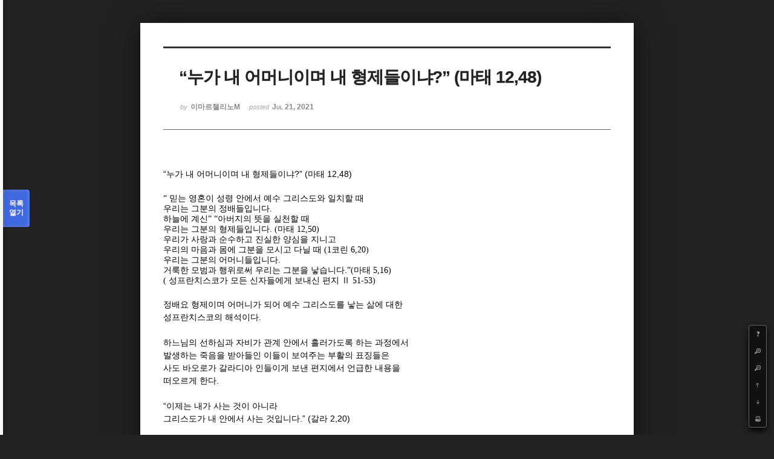

--- FILE ---
content_type: text/html; charset=UTF-8
request_url: http://www.ofmkorea.org/index.php?mid=ofmkfb&document_srl=416647&listStyle=viewer&page=14
body_size: 8068
content:
<!DOCTYPE html>
<html lang="ko">
<head>
<!-- META -->
<meta charset="utf-8">
<meta name="Generator" content="XpressEngine">
<meta http-equiv="X-UA-Compatible" content="IE=edge">
<!-- TITLE -->
<title>자유게시판 - “누가 내 어머니이며 내 형제들이냐?” (마태 12,48)</title>
<!-- CSS -->
<link rel="stylesheet" href="/common/css/xe.min.css?20150317155126" />
<link rel="stylesheet" href="/common/js/plugins/ui/jquery-ui.min.css?20150317155128" />
<link rel="stylesheet" href="/modules/board/skins/sketchbook5/css/board.css?20140610161547" />
<!--[if lt IE 9]><link rel="stylesheet" href="/modules/board/skins/sketchbook5/css/ie8.css?20140610155853" />
<![endif]--><link rel="stylesheet" href="/modules/board/skins/sketchbook5/css/print.css?20140610155853" media="print" />
<link rel="stylesheet" href="/modules/board/skins/sketchbook5/css/jquery.mCustomScrollbar.css?20140610155853" />
<link rel="stylesheet" href="/modules/editor/styles/default/style.css?20150317155220" />
<link rel="stylesheet" href="/addons/socialxe_helper/css/css.css?20120705172610" />
<!-- JS -->
<!--[if lt IE 9]><script src="/common/js/jquery-1.x.min.js?20150317155126"></script>
<![endif]--><!--[if gte IE 9]><!--><script src="/common/js/jquery.min.js?20150317155126"></script>
<![endif]--><script src="/common/js/x.min.js?20150317155127"></script>
<script src="/common/js/xe.min.js?20150317155127"></script>
<script src="/modules/board/tpl/js/board.min.js?20150317155218"></script>
<script src="/addons/noclick/js/javascript.block.veryhard.js?20140830142005"></script>
<!-- RSS -->
<!-- ICON -->
<link rel="shortcut icon" href="http://www.ofmkorea.org/files/attach/xeicon/favicon.ico" /><link rel="apple-touch-icon" href="http://www.ofmkorea.org/files/attach/xeicon/mobicon.png" />
<script type="text/javascript">

  var _gaq = _gaq || [];
  _gaq.push(['_setAccount', 'UA-34469386-1']);
  _gaq.push(['_setDomainName', 'ofmkorea.org']);
  _gaq.push(['_trackPageview']);

  (function() {
    var ga = document.createElement('script'); ga.type = 'text/javascript'; ga.async = true;
    ga.src = ('https:' == document.location.protocol ? 'https://ssl' : 'http://www') + '.google-analytics.com/ga.js';
    var s = document.getElementsByTagName('script')[0]; s.parentNode.insertBefore(ga, s);
  })();

</script>
<script type="text/javascript">

  var _gaq = _gaq || [];
  _gaq.push(['_setAccount', 'UA-34469386-1']);
  _gaq.push(['_setDomainName', 'ofmkorea.org']);
  _gaq.push(['_trackPageview']);

  (function() {
    var ga = document.createElement('script'); ga.type = 'text/javascript'; ga.async = true;
    ga.src = ('https:' == document.location.protocol ? 'https://ssl' : 'http://www') + '.google-analytics.com/ga.js';
    var s = document.getElementsByTagName('script')[0]; s.parentNode.insertBefore(ga, s);
  })();

</script>
<meta name="viewport" content="width=device-width, initial-scale=1, minimum-scale=1, maximum-scale=1, user-scalable=yes, target-densitydpi=medium-dpi" />
<style> .xe_content { font-size:13px; }</style>

<style type="text/css"> 
.css3pie{behavior:url(addons/css3pie/PIE.htc)}
</style>
		
<noscript><div style="width:100%;height:100%;background-color:#fff;position: fixed;top: 0;left: 0;z-index: 99999;"><p style="width:100%;position: absolute;top: 50%;text-align: center;">You cannot see this page without javascript.</p></div></noscript>
<script type="text/javascript"> var RecaptchaOptions = {    theme : 'white' }; </script>
<meta name="twitter:card" content="summary_large_image">
<meta name="twitter:site" content="@ofmbrothers">
<meta name="twitter:title" content="“누가 내 어머니이며 내 형제들이냐?” (마태 12,48)">
<meta name="twitter:description" content="“누가 내 어머니이며 내 형제들이냐?” (마태 12,48)   “ 믿는 영혼이 성령 안에서 예수 그리스도와 일치할 때 우리는 그분의 정배들입니다. 하늘에 계신” “아버지의 뜻을 실천할 때 우리는 그분의 형제들입니다. (마태 1">
<meta name="twitter:image:src" content="">
<meta name="twitter:domain" content="">
<meta property="og:title" content="“누가 내 어머니이며 내 형제들이냐?” (마태 12,48)">
<meta property="og:type" content="article">
<meta property="og:url" content="http://www.ofmkorea.org/?mid=ofmkfb&document_srl=416647&listStyle=viewer&page=14">
<meta property="og:image" content="">
<meta property="og:description" content="“누가 내 어머니이며 내 형제들이냐?” (마태 12,48)   “ 믿는 영혼이 성령 안에서 예수 그리스도와 일치할 때 우리는 그분의 정배들입니다. 하늘에 계신” “아버지의 뜻을 실천할 때 우리는 그분의 형제들입니다. (마태 1">
<style data-id="bdCss">
.bd,.bd input,.bd textarea,.bd select,.bd button,.bd table{font-family:'나눔고딕',NanumGothic,ng,'Segoe UI',Meiryo,'나눔고딕',NanumGothic,ng,'맑은 고딕','Malgun Gothic','돋움',Dotum,AppleGothic,sans-serif}
.bd a:focus,.bd input:focus,.bd button:focus,.bd textarea:focus,.bd select:focus{outline-color:#4169e1;}
.bd .replyNum{color:#4169e1 !important}
.bd .trackbackNum{color:#646496 !important}
.bd.fdb_count .replyNum{background:#4169e1;}
.bd.fdb_count .trackbackNum{background:#646496;}
.bd em,.bd .color{color:#4169e1;}
.bd .shadow{text-shadow:1px 1px 1px #646496;}
.bd .bolder{color:#4169e1;text-shadow:2px 2px 4px #646496;}
.bd .bg_color{background-color:#4169e1;}
.bd .bg_f_color{background-color:#4169e1;background:-webkit-linear-gradient(#FFF -50%,#4169e1 50%);background:linear-gradient(to bottom,#FFF -50%,#4169e1 50%);}
.bd .border_color{border-color:#4169e1;}
.bd .bx_shadow{ -webkit-box-shadow:0 0 2px #646496;box-shadow:0 0 2px #646496;}
.viewer_with.on:before{background-color:#4169e1;box-shadow:0 0 2px #4169e1;}
.bd_zine.zine li:first-child,.bd_tb_lst.common_notice tr:first-child td{margin-top:2px;border-top:1px solid #DDD}
</style>
<style>
#viewer .rd_trb,#viewer #trackback{display:none}
</style><script>
//<![CDATA[
var current_url = "http://www.ofmkorea.org/?mid=ofmkfb&document_srl=416647&listStyle=viewer&page=14";
var request_uri = "http://www.ofmkorea.org/";
var current_mid = "ofmkfb";
var waiting_message = "서버에 요청 중입니다. 잠시만 기다려주세요.";
var ssl_actions = new Array();
var default_url = "http://www.ofmkorea.org/";
xe.current_lang = "ko";
xe.cmd_find = "찾기";
xe.cmd_cancel = "취소";
xe.cmd_confirm = "확인";
xe.msg_no_root = "루트는 선택 할 수 없습니다.";
xe.msg_no_shortcut = "바로가기는 선택 할 수 없습니다.";
xe.msg_select_menu = "대상 메뉴 선택";
//]]>
</script>
</head>
<body class="viewer_blk">
<!--#JSPLUGIN:ui--><script>//<![CDATA[
var lang_type = "ko";
var bdLogin = "로그인 하시겠습니까?@/index.php?mid=ofmkfb&document_srl=416647&listStyle=viewer&page=14&act=dispMemberLoginForm";
jQuery(function($){
	board('#bd_250_416647');
});
//]]></script>

<div id="viewer" class="white viewer_style rd_nav_blk">
	<div id="bd_250_416647" class="bd clear   hover_effect" data-default_style="viewer" data-bdFilesType="" data-bdNavSide="N" style="max-width:px">
		<div id="rd_ie" class="ie8_only"><i class="tl"></i><i class="tc"></i><i class="tr"></i><i class="ml"></i><i class="mr"></i><i class="bl"></i><i class="bc"></i><i class="br"></i></div>
		<div class="rd rd_nav_style2 clear" style="padding:;" data-docSrl="416647">
	
	<div class="rd_hd clear" style="">
		
				
		<div class="blog v" style="text-align:;;">
			<div class="top_area ngeb np_18px" style="text-align:">
															</div>
			<h1 class="font ngeb" style=";-webkit-animation-name:rd_h1_v;-moz-animation-name:rd_h1_v;animation-name:rd_h1_v;">“누가 내 어머니이며 내 형제들이냐?” (마태 12,48)</h1>						<div class="btm_area ngeb np_18px" style="text-align:"> 
								<span><small>by </small><b>이마르첼리노M</b></span>				<span title="2021.07.21 14:03"><small>posted </small><b class="date">Jul 21, 2021</b></span>															</div>
		</div>		
				
				
				
				
				<div class="rd_nav_side">
			<div class="rd_nav img_tx fr m_btn_wrp">
	<div class="help bubble left m_no">
		<a class="text" href="#" onclick="jQuery(this).next().fadeToggle();return false;">?</a>
		<div class="wrp">
			<div class="speech">
				<h4>단축키</h4>
				<p><strong><i class="ui-icon ui-icon-arrow-1-w"><span class="blind">Prev</span></i></strong>이전 문서</p>
				<p><strong><i class="ui-icon ui-icon-arrow-1-e"><span class="blind">Next</span></i></strong>다음 문서</p>
				<p><strong>ESC</strong>닫기</p>			</div>
			<i class="edge"></i>
			<i class="ie8_only bl"></i><i class="ie8_only br"></i>
		</div>
	</div>		<a class="font_plus bubble" href="#" title="크게"><i class="ui-icon ui-icon-zoomin">+</i></a>
	<a class="font_minus bubble" href="#" title="작게"><i class="ui-icon ui-icon-zoomout">-</i></a>
		<a class="back_to bubble m_no" href="#bd_250_416647" title="위로"><i class="ui-icon ui-icon-arrow-1-n">Up</i></a>
	<a class="back_to bubble m_no" href="#rd_end_416647" title="(목록) 아래로"><i class="ui-icon ui-icon-arrow-1-s">Down</i></a>
	<a class="comment back_to bubble if_viewer m_no" href="#416647_comment" title="댓글로 가기"><i class="ui-icon ui-icon-comment">Comment</i></a>
	<a class="print_doc bubble m_no this" href="/index.php?mid=ofmkfb&amp;document_srl=416647&amp;listStyle=viewer&amp;page=14" title="인쇄"><i class="ui-icon ui-icon-print">Print</i></a>			</div>		</div>			</div>
	
		
	<div class="rd_body clear">
		
				
				
				<article><!--BeforeDocument(416647,50911)--><div class="document_416647_50911 xe_content"><span lang="en-us" style="letter-spacing:0pt;"></span><p class="1" style="line-height:210%;"><span lang="en-us" style="letter-spacing:0pt;font-size:14px;">“</span><span style="font-family:'함초롬바탕';font-size:14px;">누가 내 어머니이며 내 형제들이냐</span><span lang="en-us" style="letter-spacing:0pt;font-size:14px;">?” (</span><span style="font-family:'함초롬바탕';font-size:14px;">마태 </span><span lang="en-us" style="letter-spacing:0pt;font-size:14px;">12,48)</span></p>
<p class="1" style="line-height:130%;font-size:11pt;"><span style="font-size:14px;">  </span><span style="font-size:14px;"> </span><span style="font-size:14px;">  </span></p><p></p>
<p class="1" style="line-height:130%;"><span lang="en-us" style="letter-spacing:0pt;font-family:'경기천년바탕 Regular';font-size:14px;">“ </span><span style="font-family:'경기천년바탕 Regular';font-size:14px;">믿는 영혼이 성령 안에서 예수 그리스도와 일치할 때 </span></p>
<p class="1" style="line-height:130%;"><span lang="en-us" style="font-size:14px;">  </span><span style="font-family:'경기천년바탕 Regular';font-size:14px;">우리는 그분의 정배들입니다</span><span lang="en-us" style="letter-spacing:0pt;font-family:'경기천년바탕 Regular';font-size:14px;">.</span></p>
<p class="1" style="line-height:130%;"><span lang="en-us" style="font-size:14px;">  </span><span style="font-family:'경기천년바탕 Regular';font-size:14px;">하늘에 계신</span><span lang="en-us" style="letter-spacing:0pt;font-family:'경기천년바탕 Regular';font-size:14px;">” “</span><span style="font-family:'경기천년바탕 Regular';font-size:14px;">아버지의 뜻을 실천할 때 </span></p>
<p class="1" style="line-height:130%;"><span lang="en-us" style="font-size:14px;">  </span><span style="font-family:'경기천년바탕 Regular';font-size:14px;">우리는 그분의 형제들입니다</span><span lang="en-us" style="letter-spacing:0pt;font-family:'경기천년바탕 Regular';font-size:14px;">. (</span><span style="font-family:'경기천년바탕 Regular';font-size:14px;">마태 </span><span lang="en-us" style="letter-spacing:0pt;font-family:'경기천년바탕 Regular';font-size:14px;">12,50)</span></p>
<p class="1" style="line-height:130%;"><span lang="en-us" style="font-size:14px;">  </span><span style="font-family:'경기천년바탕 Regular';font-size:14px;">우리가 사랑과 순수하고 진실한 양심을 지니고 </span></p>
<p class="1" style="line-height:130%;"><span lang="en-us" style="font-size:14px;">  </span><span style="font-family:'경기천년바탕 Regular';font-size:14px;">우리의 마음과 몸에 그분을 모시고 다닐 때 </span><span lang="en-us" style="letter-spacing:0pt;font-family:'경기천년바탕 Regular';font-size:14px;">(1</span><span style="font-family:'경기천년바탕 Regular';font-size:14px;">코린 </span><span lang="en-us" style="letter-spacing:0pt;font-family:'경기천년바탕 Regular';font-size:14px;">6,20) </span></p>
<p class="1" style="line-height:130%;"><span lang="en-us" style="font-size:14px;">  </span><span style="font-family:'경기천년바탕 Regular';font-size:14px;">우리는 그분의 어머니들입니다</span><span lang="en-us" style="letter-spacing:0pt;font-family:'경기천년바탕 Regular';font-size:14px;">. </span></p>
<p class="1" style="line-height:130%;"><span lang="en-us" style="font-size:14px;">  </span><span style="font-family:'경기천년바탕 Regular';font-size:14px;">거룩한 모범과 행위로써 우리는 그분을 낳습니다</span><span lang="en-us" style="letter-spacing:0pt;font-family:'경기천년바탕 Regular';font-size:14px;">.”(</span><span style="font-family:'경기천년바탕 Regular';font-size:14px;">마태 </span><span lang="en-us" style="letter-spacing:0pt;font-family:'경기천년바탕 Regular';font-size:14px;">5,16)</span></p>
<p class="1" style="line-height:130%;"><span lang="en-us" style="font-size:14px;"> </span><span lang="en-us" style="letter-spacing:0pt;font-family:'경기천년바탕 Bold';font-size:14px;">( </span><span style="font-family:'경기천년바탕 Bold';font-size:14px;">성프란치스코가 모든 신자들에게 보내신 편지 </span><span style="letter-spacing:0pt;font-family:'경기천년바탕 Bold';font-size:14px;">Ⅱ </span><span lang="en-us" style="letter-spacing:0pt;font-family:'경기천년바탕 Bold';font-size:14px;">51-53)</span></p>
<p class="1"><span style="font-size:14px;">  </span><span style="font-size:14px;"> </span><span style="font-size:14px;">  </span></p><p></p>
<p class="1"><span style="font-family:'함초롬바탕';font-size:14px;">정배요 형제이며 어머니가 되어 예수 그리스도를 낳는 삶에 대한</span></p>
<p class="1"><span style="font-family:'함초롬바탕';font-size:14px;">성프란치스코의 해석이다</span><span lang="en-us" style="letter-spacing:0pt;font-size:14px;">.</span></p>
<p class="1"><span style="font-size:14px;">  </span><span style="font-size:14px;"> </span><span style="font-size:14px;">  </span></p><p></p>
<p class="1"><span style="font-family:'함초롬바탕';font-size:14px;">하느님의 선하심과 자비가 관계 안에서 흘러가도록 하는 과정에서</span></p>
<p class="1"><span style="font-family:'함초롬바탕';font-size:14px;">발생하는 죽음을 받아들인 이들이 보여주는 부활의 표징들은</span></p>
<p class="1"><span style="font-family:'함초롬바탕';font-size:14px;">사도 바오로가 갈라디아 인들이게 보낸 편지에서 언급한 내용을 </span></p>
<p class="1"><span style="font-family:'함초롬바탕';font-size:14px;">떠오르게 한다</span><span lang="en-us" style="letter-spacing:0pt;font-size:14px;">.</span></p>
<p class="1"><span style="font-size:14px;">  </span><span style="font-size:14px;"> </span><span style="font-size:14px;">  </span></p><p></p>
<p class="1"><span lang="en-us" style="letter-spacing:0pt;font-size:14px;">“</span><span style="font-family:'함초롬바탕';font-size:14px;">이제는 내가 사는 것이 아니라 </span></p>
<p class="1"><span lang="en-us" style="font-size:14px;"> </span><span style="font-family:'함초롬바탕';font-size:14px;">그리스도가 내 안에서 사는 것입니다</span><span lang="en-us" style="letter-spacing:0pt;font-size:14px;">.” (</span><span style="font-family:'함초롬바탕';font-size:14px;">갈라 </span><span lang="en-us" style="letter-spacing:0pt;font-size:14px;">2,20) </span></p>
<p class="1"><span style="font-size:14px;">  </span><span style="font-size:14px;"> </span><span style="font-size:14px;">  </span></p><p></p>
<p class="1"><span lang="en-us" style="letter-spacing:0pt;font-size:14px;">“</span><span style="font-family:'함초롬바탕';font-size:14px;">누가 내 어머니이며 내 형제들이냐</span><span lang="en-us" style="letter-spacing:0pt;font-size:14px;">?”(</span><span style="font-family:'함초롬바탕';font-size:14px;">마태 </span><span lang="en-us" style="letter-spacing:0pt;font-size:14px;">12,48) </span><span style="font-family:'함초롬바탕';font-size:14px;">는 말씀에 대한</span></p>
<p class="1"><span style="font-family:'함초롬바탕';font-size:14px;">성프란치스코의 해석처럼 그리스도와 일치할 때</span><span lang="en-us" style="letter-spacing:0pt;font-size:14px;">, </span><span style="font-family:'함초롬바탕';font-size:14px;">아버지의 뜻을 실천할 때</span><span lang="en-us" style="letter-spacing:0pt;font-size:14px;">,</span></p>
<p class="1"><span style="font-family:'함초롬바탕';font-size:14px;">순수하고 진실한 양심을 지니고 몸과 마음에 그분을 모시고</span></p>
<p class="1"><span style="font-family:'함초롬바탕';font-size:14px;">거룩한 모범과 행위로 그분을 낳는 삶은 </span></p>
<p class="1"><span style="font-family:'함초롬바탕';font-size:14px;">자아의 죽음을 넘어 부활의 현존을 체험한 이들의 삶이다</span><span lang="en-us" style="letter-spacing:0pt;font-size:14px;">.</span></p>
<p class="1"><span style="font-family:'함초롬바탕';font-size:14px;">이러한 사람들은 타인들을 치유할 수 있으며 화해시킬 수 있고</span></p>
<p class="1"><span style="font-family:'함초롬바탕';font-size:14px;">이해할 수 있으며 변화시킬 수 있는 사람들이다</span><span lang="en-us" style="letter-spacing:0pt;font-size:14px;">.</span></p>
<p class="1"><span style="font-family:'함초롬바탕';font-size:14px;">그들이 보여주는 부활의 표징들은 기쁨으로 드러나기 때문이며</span><span lang="en-us" style="letter-spacing:0pt;font-size:14px;">,</span></p>
<p class="1"><span style="font-family:'함초롬바탕';font-size:14px;">기쁨이 우리를 치유하기 때문이다</span><span lang="en-us" style="letter-spacing:0pt;font-size:14px;">.</span></p>
<p class="1"><span style="font-size:14px;">  </span><span style="font-size:14px;"> </span><span style="font-size:14px;">  </span></p><p></p>
<p class="1"><span style="font-family:'함초롬바탕';font-size:14px;">믿음의 여정에서 완전히 자유롭게 선택하고 결단한 삶은 </span></p>
<p class="1"><span style="font-family:'함초롬바탕';font-size:14px;">고난과 실패와 수치라는 죽음을 통과하지 않고서는 </span></p>
<p class="1"><span style="font-family:'함초롬바탕';font-size:14px;">부활의 표징으로 드러난 기쁨을 관계 안에서 발생시킬 수 없다</span><span lang="en-us" style="letter-spacing:0pt;font-size:14px;">. </span></p>
<p class="1"><span style="font-family:'함초롬바탕';font-size:14px;">왜냐하면</span><span lang="en-us" style="letter-spacing:0pt;font-size:14px;">, </span><span style="font-family:'함초롬바탕';font-size:14px;">사람들로부터 거부당하고</span><span lang="en-us" style="letter-spacing:0pt;font-size:14px;">, </span><span style="font-family:'함초롬바탕';font-size:14px;">무시당하고</span><span lang="en-us" style="letter-spacing:0pt;font-size:14px;">, </span></p>
<p class="1"><span style="font-family:'함초롬바탕';font-size:14px;">배척당하는 키질을 당하고 난 후에 </span></p>
<p class="1"><span style="font-family:'함초롬바탕';font-size:14px;">회복의 과정을 거쳐 깨달은 것을 신뢰함으로써 </span></p>
<p class="1"><span style="font-family:'함초롬바탕';font-size:14px;">비로소 내적인 권위를 지니게 되기 때문이다</span><span lang="en-us" style="letter-spacing:0pt;font-size:14px;">. </span></p>
<p class="1"><span style="font-family:'함초롬바탕';font-size:14px;">이러한 권위는 누구로부터 공적 인가를 받을 필요가 없다</span><span lang="en-us" style="letter-spacing:0pt;font-size:14px;">.</span></p>
<p class="1"><span style="font-family:'함초롬바탕';font-size:14px;">섬기는 권위는 아래로부터 오는 권위이기 때문이다</span><span lang="en-us" style="letter-spacing:0pt;font-size:14px;">.</span></p>
<p class="1"><span style="font-size:14px;">  </span><span style="font-size:14px;"> </span><span style="font-size:14px;">  </span></p><p></p>
<p class="1"><span style="font-family:'함초롬바탕';font-size:14px;">행복한 내리막길을 걸었던 이들이 보여주는 권위는 아름답다</span><span lang="en-us" style="letter-spacing:0pt;font-size:14px;">. </span></p>
<p class="1"><span style="font-family:'함초롬바탕';font-size:14px;">하느님의 선하심과 자비와 아름다움은 언제나</span></p>
<p class="1"><span style="font-family:'함초롬바탕';font-size:14px;">그렇게 죽고 부활하는 삶의 형태를 지닌 이들에 의해서 </span></p>
<p class="1"><span style="font-family:'함초롬바탕';font-size:14px;">전염병처럼 옮아가기 때문이다</span><span lang="en-us" style="letter-spacing:0pt;font-size:14px;">.</span></p>
<p class="1"><span style="font-size:14px;">  </span><span style="font-size:14px;"> </span><span style="font-size:14px;">  </span></p><p></p>
<p class="1"><span style="font-family:'함초롬바탕';font-size:14px;">도덕적 실패들이 실제로 약이 될 때가 많다</span><span lang="en-us" style="letter-spacing:0pt;font-size:14px;">.</span></p>
<p class="1"><span style="font-family:'함초롬바탕';font-size:14px;">몸에 쓴 것이 약이 되는 것처럼</span><span lang="en-us" style="letter-spacing:0pt;font-size:14px;">, </span></p>
<p class="1"><span style="font-family:'함초롬바탕';font-size:14px;">우리에게 실패와 좌절과 실망을 주는 것들이 </span></p>
<p class="1"><span style="font-family:'함초롬바탕';font-size:14px;">성장의 동기가 되고 회복의 동기가 될 수 있기 때문이다</span><span lang="en-us" style="letter-spacing:0pt;font-size:14px;">. </span></p>
<p class="1"><span style="font-family:'함초롬바탕';font-size:14px;">내려갈 때 부서지고</span><span lang="en-us" style="letter-spacing:0pt;font-size:14px;">, </span><span style="font-family:'함초롬바탕';font-size:14px;">내려놓을 때 무너지는 자아의 감옥</span><span lang="en-us" style="letter-spacing:0pt;font-size:14px;">,</span></p>
<p class="1"><span style="font-family:'함초롬바탕';font-size:14px;">자신이 만든 틀과 자신이 만든 원칙과 법은 </span></p>
<p class="1"><span style="font-family:'함초롬바탕';font-size:14px;">외부로부터 무너뜨릴 수 없는 철옹성이다</span><span lang="en-us" style="letter-spacing:0pt;font-size:14px;">. </span></p>
<p class="1"><span style="font-family:'함초롬바탕';font-size:14px;">하지만 자신의 한계를 느끼게 하는 무너지는 경험들은 </span></p>
<p class="1"><span style="font-family:'함초롬바탕';font-size:14px;">한 번도 경험해 보지 못한 하느님을 거기에서 만난다</span><span lang="en-us" style="letter-spacing:0pt;font-size:14px;">.</span></p>
<p class="1"><span lang="en-us" style="letter-spacing:0pt;font-size:14px;">“</span><span style="font-family:'함초롬바탕';font-size:14px;">좁은 문</span><span lang="en-us" style="letter-spacing:0pt;font-size:14px;">”</span><span style="font-family:'함초롬바탕';font-size:14px;">으로 남아있는 이 문은 그렇게 죽음의 문으로 남아있기 때문이다</span><span lang="en-us" style="letter-spacing:0pt;font-size:14px;">. </span></p>
<p class="1"><span style="font-size:14px;">  </span><span style="font-size:14px;"> </span><span style="font-size:14px;">  </span></p><p></p>
<p class="1"><span style="font-family:'함초롬바탕';font-size:14px;">그리스도 예수께서는 십자가 위에서 새로운 권위로 다스리신다</span><span lang="en-us" style="letter-spacing:0pt;font-size:14px;">. </span></p>
<p class="1"><span style="font-family:'함초롬바탕';font-size:14px;">가난하고 연약한 것처럼 보이고 참담하게 느껴지는 권위로</span></p>
<p class="1"><span style="font-family:'함초롬바탕';font-size:14px;">가난하고 연약하며 참담함을 겪고 있는 이들에게 다가가기 때문이다</span><span lang="en-us" style="letter-spacing:0pt;font-size:14px;">.</span></p>
<p class="1"><span style="font-family:'함초롬바탕';font-size:14px;">고난과 굴욕의 역사를 지닌 우리가 </span></p>
<p class="1"><span style="font-family:'함초롬바탕';font-size:14px;">고난과 굴욕의 처참한 형틀에 매달린 그분께 달려갈 수 있는 </span></p>
<p class="1"><span style="font-family:'함초롬바탕';font-size:14px;">유일한 희망이 거기에 있기 때문이다</span><span lang="en-us" style="letter-spacing:0pt;font-size:14px;">.</span></p>
<p class="1"><span style="font-size:14px;">  </span><span style="font-size:14px;"> </span><span style="font-size:14px;">  </span></p><p></p>
<p class="1"><span style="font-family:'함초롬바탕';font-size:14px;">고난 속에서 그분과 하나 되었다가 나온 사람들은 </span></p>
<p class="1"><span style="font-family:'함초롬바탕';font-size:14px;">기쁨으로 표현되는 삶 안에서 그렇게 부활의 증인이 된다</span><span lang="en-us" style="letter-spacing:0pt;font-size:14px;">.</span></p>
<p class="1"><span style="font-family:'함초롬바탕';font-size:14px;">그들은 정배요 형제이며 어머니가 되어 </span></p>
<p class="1"><span style="font-family:'함초롬바탕';font-size:14px;">그분을 지금 여기에서</span><span lang="en-us" style="letter-spacing:0pt;font-size:14px;">, </span><span style="font-family:'함초롬바탕';font-size:14px;">우리의 관계 속에 낳는다</span><span lang="en-us" style="letter-spacing:0pt;font-size:14px;">. </span></p>
<p class="1"><span style="font-family:'함초롬바탕';font-size:14px;">하느님의 선하심과 자비가 흐르는 유역에는 그들이 있다</span><span lang="en-us" style="letter-spacing:0pt;font-size:14px;">.</span></p>
<p class="1"><span style="font-size:14px;">  </span><span style="font-size:14px;"> </span><span style="font-size:14px;">  </span></p><p></p>
<p class="1"><span lang="en-us" style="letter-spacing:0pt;font-size:14px;">“</span><span style="font-family:'함초롬바탕';font-size:14px;">이제는 내가 사는 것이 아니라 </span></p>
<p class="1"><span lang="en-us" style="font-size:14px;"> </span><span style="font-family:'함초롬바탕';font-size:14px;">그리스도가 내 안에서 사는 것입니다</span><span lang="en-us" style="letter-spacing:0pt;font-size:14px;">.” (</span><span style="font-family:'함초롬바탕';font-size:14px;">갈라 </span><span lang="en-us" style="letter-spacing:0pt;font-size:14px;">2,20) </span></p>
<div class="hwp_editor_board_content"></div><p class="1" style="line-height:210%;"><br /></p>
<div class="hwp_editor_board_content"></div></div><!--AfterDocument(416647,50911)--></article>
				
					</div>
	
	<div class="rd_ft">
		
				
		<div class="bd_prev_next clear">
					</div>		
		<div class="rd_vote">
			<a class="bd_login" href="#" style="border:2px solid #4169e1;color:#4169e1;">
				<b>♥ 0</b>
				<p>추천</p>
			</a>
			<a class="blamed bd_login" href="#">
				<b>♥ 0</b>
				<p>비추천</p>
			</a>					</div>		
		<div class="to_sns big" style="text-align:" data-url="http://www.ofmkorea.org/416647?l=ko" data-title="%E2%80%9C%EB%88%84%EA%B0%80+%EB%82%B4+%EC%96%B4%EB%A8%B8%EB%8B%88%EC%9D%B4%EB%A9%B0+%EB%82%B4+%ED%98%95%EC%A0%9C%EB%93%A4%EC%9D%B4%EB%83%90%3F%E2%80%9D+%28%EB%A7%88%ED%83%9C+12%2C48%29">
			<a class="facebook bubble" href="#" data-type="facebook" title="To Facebook"><b class="ico_sns facebook">Facebook</b></a>
			<a class="twitter bubble" href="#" data-type="twitter" title="To Twitter"><b class="ico_sns twitter">Twitter</b></a>
			<a class="google bubble" href="#" data-type="google" title="To Google"><b class="ico_sns google">Google</b></a>
			<a class="band bubble" href="#" data-type="band" title="To Band"><b class="ico_sns band">Band</b></a>
            		</div>				
				
				
		<div class="rd_ft_nav clear">
						
						
			<div class="rd_nav img_tx fr m_btn_wrp">
											</div>
		</div>
	</div>
	
		
	</div>
<hr id="rd_end_416647" class="rd_end clear" />		<div id="viewer_lst" class="">
			<button type="button" id="viewer_lst_tg" class="ngeb bg_color">목록<br /><span class="tx_open">열기</span><span class="tx_close">닫기</span></button>
			<h3 class="ui_font">Articles</h3>
			<div id="viewer_lst_scroll">
				<ul>
					<li>
						<a class="clear" href="/index.php?mid=ofmkfb&amp;document_srl=561296&amp;listStyle=viewer&amp;page=14">
														<span class="tl">혼자 떨어져 울게 하는 인간의 자만심</span>
							<span class="meta"><strong>이마르첼리노M</strong>2024.08.28 09:33</span>
						</a>
					</li><li>
						<a class="clear" href="/index.php?mid=ofmkfb&amp;document_srl=561218&amp;listStyle=viewer&amp;page=14">
														<span class="tl">열 세째 날: 슬픔이 영적지혜가 되도록 돕기</span>
							<span class="meta"><strong>김상욱요셉</strong>2024.08.25 13:55</span>
						</a>
					</li><li>
						<a class="clear" href="/index.php?mid=ofmkfb&amp;document_srl=560966&amp;listStyle=viewer&amp;page=14">
														<span class="tl">﻿관계의 밭에서 발견한 아버지의 품 (마태 13,44)</span>
							<span class="meta"><strong>이마르첼리노M</strong>2024.08.16 17:32</span>
						</a>
					</li><li>
						<a class="clear" href="/index.php?mid=ofmkfb&amp;document_srl=560585&amp;listStyle=viewer&amp;page=14">
														<span class="tl">자연 생태계 안에서 바라보는 관상의 생태계</span>
							<span class="meta"><strong>이마르첼리노M</strong>2024.08.10 05:41</span>
						</a>
					</li><li>
						<a class="clear" href="/index.php?mid=ofmkfb&amp;document_srl=560487&amp;listStyle=viewer&amp;page=14">
														<span class="tl">하느님 안에서 사는 법을 배우는 사람만이 자기중독에서 벗어날 수 있습니다.</span>
							<span class="meta"><strong>이마르첼리노M</strong>2024.08.07 00:35</span>
						</a>
					</li><li>
						<a class="clear" href="/index.php?mid=ofmkfb&amp;document_srl=560371&amp;listStyle=viewer&amp;page=14">
														<span class="tl">﻿인간에 대한 하느님의 갈망이 꽃피는 땅</span>
							<span class="meta"><strong>이마르첼리노M</strong>2024.08.03 16:43</span>
						</a>
					</li><li>
						<a class="clear" href="/index.php?mid=ofmkfb&amp;document_srl=560073&amp;listStyle=viewer&amp;page=14">
														<span class="tl">열 둘째날:  움켜잡은 것을 내려놓기</span>
							<span class="meta"><strong>김상욱요셉</strong>2024.08.01 10:52</span>
						</a>
					</li><li>
						<a class="clear" href="/index.php?mid=ofmkfb&amp;document_srl=560046&amp;listStyle=viewer&amp;page=14">
														<span class="tl">무지의 구름을 뚫고 ( 삼의일체 하느님의 선에 참여케 하는 존재의 일의성)</span>
							<span class="meta"><strong>이마르첼리노M</strong>2024.08.01 04:49</span>
						</a>
					</li><li>
						<a class="clear" href="/index.php?mid=ofmkfb&amp;document_srl=559777&amp;listStyle=viewer&amp;page=14">
														<span class="tl">프란치스칸들이 복음을 산다는 것은?</span>
							<span class="meta"><strong>이마르첼리노M</strong>2024.07.28 02:52</span>
						</a>
					</li><li>
						<a class="clear" href="/index.php?mid=ofmkfb&amp;document_srl=559616&amp;listStyle=viewer&amp;page=14">
														<span class="tl">﻿프란치스칸 영성 (통합된 안목으로 그리스도의 발자취를 따르는 삶의 방식)</span>
							<span class="meta"><strong>이마르첼리노M</strong>2024.07.24 08:04</span>
						</a>
					</li><li>
						<a class="clear" href="/index.php?mid=ofmkfb&amp;document_srl=559410&amp;listStyle=viewer&amp;page=14">
														<span class="tl">﻿神話에서 神化로 (육화의 신비)</span>
							<span class="meta"><strong>이마르첼리노M</strong>2024.07.21 08:18</span>
						</a>
					</li><li>
						<a class="clear" href="/index.php?mid=ofmkfb&amp;document_srl=559021&amp;listStyle=viewer&amp;page=14">
														<span class="tl">인간의 나약함 안에서 꽃피는 말씀의 통치</span>
							<span class="meta"><strong>이마르첼리노M</strong>2024.07.16 10:57</span>
						</a>
					</li><li>
						<a class="clear" href="/index.php?mid=ofmkfb&amp;document_srl=558715&amp;listStyle=viewer&amp;page=14">
														<span class="tl">열한째 날: 깊은 감사</span>
							<span class="meta"><strong>김상욱요셉</strong>2024.07.12 21:15</span>
						</a>
					</li><li>
						<a class="clear" href="/index.php?mid=ofmkfb&amp;document_srl=558624&amp;listStyle=viewer&amp;page=14">
														<span class="tl">﻿내가 찾는 하느님 나라는 어디에?</span>
							<span class="meta"><strong>이마르첼리노M</strong>2024.07.11 11:04</span>
						</a>
					</li><li>
						<a class="clear" href="/index.php?mid=ofmkfb&amp;document_srl=558468&amp;listStyle=viewer&amp;page=14">
														<span class="tl">﻿영원한 지금, 꽉 찬 오늘 (하느님 나라의 현재)</span>
							<span class="meta"><strong>이마르첼리노M</strong>2024.07.09 09:16</span>
						</a>
					</li>				</ul>
			</div>
			<div id="viewer_pn" class="bd_pg clear">
								 
				<a href="/index.php?mid=ofmkfb&amp;document_srl=416647&amp;listStyle=viewer&amp;page=9">9</a>								 
				<a href="/index.php?mid=ofmkfb&amp;document_srl=416647&amp;listStyle=viewer&amp;page=10">10</a>								 
				<a href="/index.php?mid=ofmkfb&amp;document_srl=416647&amp;listStyle=viewer&amp;page=11">11</a>								 
				<a href="/index.php?mid=ofmkfb&amp;document_srl=416647&amp;listStyle=viewer&amp;page=12">12</a>								 
				<a href="/index.php?mid=ofmkfb&amp;document_srl=416647&amp;listStyle=viewer&amp;page=13">13</a>								<strong class="this">14</strong> 
												 
				<a href="/index.php?mid=ofmkfb&amp;document_srl=416647&amp;listStyle=viewer&amp;page=15">15</a>								 
				<a href="/index.php?mid=ofmkfb&amp;document_srl=416647&amp;listStyle=viewer&amp;page=16">16</a>								 
				<a href="/index.php?mid=ofmkfb&amp;document_srl=416647&amp;listStyle=viewer&amp;page=17">17</a>								 
				<a href="/index.php?mid=ofmkfb&amp;document_srl=416647&amp;listStyle=viewer&amp;page=18">18</a>							</div>			<button type="button" class="tg_close2" onClick="jQuery('#viewer_lst_tg').click();">X</button>
		</div>			<div id="bd_font_install">
		<div id="install_ng2">
			<button type="button" class="tg_blur2"></button><button class="tg_close2">X</button>
			<h3>나눔글꼴 설치 안내</h3><br />
			<h4>이 PC에는 <b>나눔글꼴</b>이 설치되어 있지 않습니다.</h4>
			<p>이 사이트를 <b>나눔글꼴</b>로 보기 위해서는<br /><b>나눔글꼴</b>을 설치해야 합니다.</p>
			<a class="do btn_img" href="http://hangeul.naver.com/" target="_blank"><span class="tx_ico_chk">✔</span> 설치</a>
			<a class="btn_img no close" href="#">취소</a>
			<button type="button" class="tg_blur2"></button>
		</div>		<div class="fontcheckWrp">
			<div class="blind">
				<p id="fontcheck_ng3" style="font-family:'나눔고딕',NanumGothic,monospace,Verdana !important">Sketchbook5, 스케치북5</p>
				<p id="fontcheck_ng4" style="font-family:monospace,Verdana !important">Sketchbook5, 스케치북5</p>
			</div>			<div class="blind">
				<p id="fontcheck_np1" style="font-family:'나눔손글씨 펜','Nanum Pen Script',np,monospace,Verdana !important">Sketchbook5, 스케치북5</p>
				<p id="fontcheck_np2" style="font-family:monospace,Verdana !important">Sketchbook5, 스케치북5</p>
			</div> 
		</div>
	</div>
</div></div><!-- ETC -->
<div class="wfsr"></div>
<script src="/files/cache/js_filter_compiled/d046d1841b9c79c545b82d3be892699d.ko.compiled.js?20171106205810"></script><script src="/files/cache/js_filter_compiled/1bdc15d63816408b99f674eb6a6ffcea.ko.compiled.js?20171106205810"></script><script src="/files/cache/js_filter_compiled/9b007ee9f2af763bb3d35e4fb16498e9.ko.compiled.js?20171106205811"></script><script src="/common/js/plugins/ui/jquery-ui.min.js?20150317155128"></script><script src="/common/js/plugins/ui/jquery.ui.datepicker-ko.js?20150317155128"></script><script src="/modules/board/skins/sketchbook5/js/imagesloaded.pkgd.min.js?20140610155856"></script><script src="/modules/board/skins/sketchbook5/js/jquery.masonry.min.js?20140610155856"></script><script src="/modules/board/skins/sketchbook5/js/jquery.cookie.js?20140610155856"></script><script src="/modules/board/skins/sketchbook5/js/board.js?20140611093721"></script><script src="/modules/board/skins/sketchbook5/js/viewer.js?20140610155856"></script><script src="/modules/board/skins/sketchbook5/js/jquery.mousewheel.min.js?20140610155856"></script><script src="/modules/board/skins/sketchbook5/js/jquery.mCustomScrollbar.min.js?20140610155856"></script></body>
</html>
